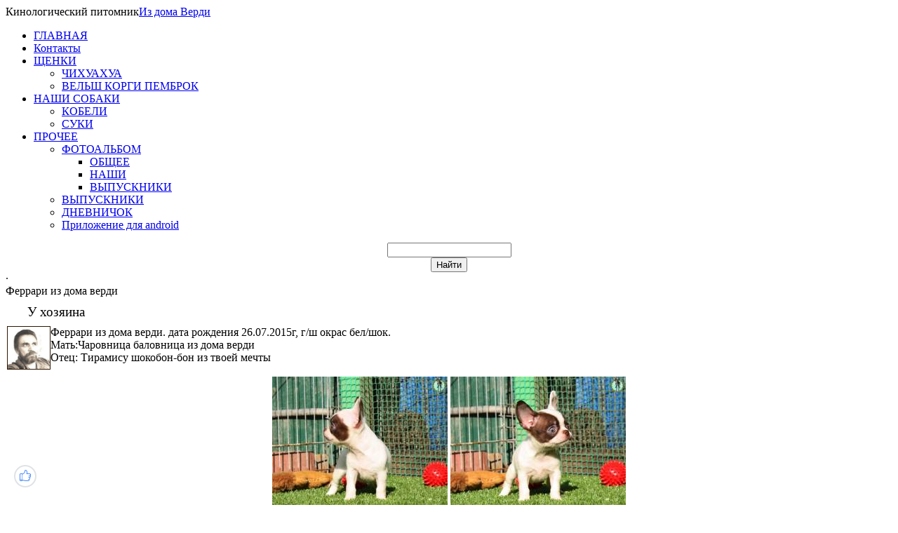

--- FILE ---
content_type: text/html; charset=UTF-8
request_url: http://verdidog.ru/puppies/vse-shhenki/nashli-khozjaev/ferrari_iz_doma_verdi/10-1-0-408
body_size: 7874
content:
<!DOCTYPE html>
<html>
<head>

	<script type="text/javascript">new Image().src = "//counter.yadro.ru/hit;ucoznet?r"+escape(document.referrer)+(screen&&";s"+screen.width+"*"+screen.height+"*"+(screen.colorDepth||screen.pixelDepth))+";u"+escape(document.URL)+";"+Date.now();</script>
	<script type="text/javascript">new Image().src = "//counter.yadro.ru/hit;ucoz_desktop_ad?r"+escape(document.referrer)+(screen&&";s"+screen.width+"*"+screen.height+"*"+(screen.colorDepth||screen.pixelDepth))+";u"+escape(document.URL)+";"+Date.now();</script>
<meta charset="utf-8">
<meta name="viewport" content="width=device-width; initial-scale=1">
<meta name="keywords" content="Из дома Верди, Щенки на продажу, Все щенки, Феррари из дома верди, Нашли хозяев, У хозяина, Сука">
<meta name="description" content="Из дома Верди - Щенки на продажу, Все щенки, Феррари из дома верди, Нашли хозяев, У хозяина, Сука <div id="nativeroll_video_cont" style="display:none;"></div>
		<script>
			var container = document.getElementById('nativeroll_video_cont');

			if (c...далее">
<meta name="author" lang="ru" content="Гость"/>
<meta name="robots" content="all"/>
<meta name="revisit" content="4"/>
<title>Феррари из дома верди - Нашли хозяев - Все щенки - Щенки на продажу - Из дома Верди</title>
<link rel="stylesheet" type="text/css" href="/_st/my.css">
<link rel="stylesheet" type="text/css" href="/css/butCall.css">
<link rel="stylesheet" type="text/css" href="/css/ajax.css">
<link rel="stylesheet" href="http://maxcdn.bootstrapcdn.com/font-awesome/4.3.0/css/font-awesome.min.css">
<script type="text/javascript">
var navTitle = 'Navigation';
</script>
<!--U1SCRIPTS1Z-->
<!--========Подключение в head============-->
 <!--/U1SCRIPTS1Z-->

	<link rel="stylesheet" href="/.s/src/base.min.css" />
	<link rel="stylesheet" href="/.s/src/layer6.min.css" />

	<script src="/.s/src/jquery-1.12.4.min.js"></script>
	
	<script src="/.s/src/uwnd.min.js"></script>
	<script src="//s772.ucoz.net/cgi/uutils.fcg?a=uSD&ca=2&ug=999&isp=0&r=0.344029020387751"></script>
	<link rel="stylesheet" href="/.s/src/ulightbox/ulightbox.min.css" />
	<link rel="stylesheet" href="/.s/src/social.css" />
	<script src="/.s/src/ulightbox/ulightbox.min.js"></script>
	<script async defer src="https://www.google.com/recaptcha/api.js?onload=reCallback&render=explicit&hl=ru"></script>
	<script>
/* --- UCOZ-JS-DATA --- */
window.uCoz = {"module":"load","country":"US","ssid":"445655331707230303355","language":"ru","layerType":6,"uLightboxType":1,"site":{"id":"5verdi","host":"verdi.my1.ru","domain":"verdidog.ru"},"sign":{"5255":"Помощник","7254":"Изменить размер","7251":"Запрошенный контент не может быть загружен. Пожалуйста, попробуйте позже.","7253":"Начать слайд-шоу","3125":"Закрыть","7252":"Предыдущий","5458":"Следующий","7287":"Перейти на страницу с фотографией."}};
/* --- UCOZ-JS-CODE --- */

		function eRateEntry(select, id, a = 65, mod = 'load', mark = +select.value, path = '', ajax, soc) {
			if (mod == 'shop') { path = `/${ id }/edit`; ajax = 2; }
			( !!select ? confirm(select.selectedOptions[0].textContent.trim() + '?') : true )
			&& _uPostForm('', { type:'POST', url:'/' + mod + path, data:{ a, id, mark, mod, ajax, ...soc } });
		}

		function updateRateControls(id, newRate) {
			let entryItem = self['entryID' + id] || self['comEnt' + id];
			let rateWrapper = entryItem.querySelector('.u-rate-wrapper');
			if (rateWrapper && newRate) rateWrapper.innerHTML = newRate;
			if (entryItem) entryItem.querySelectorAll('.u-rate-btn').forEach(btn => btn.remove())
		}
 function uSocialLogin(t) {
			var params = {"yandex":{"width":870,"height":515},"google":{"height":600,"width":700},"facebook":{"height":520,"width":950},"vkontakte":{"width":790,"height":400},"ok":{"width":710,"height":390}};
			var ref = escape(location.protocol + '//' + ('verdidog.ru' || location.hostname) + location.pathname + ((location.hash ? ( location.search ? location.search + '&' : '?' ) + 'rnd=' + Date.now() + location.hash : ( location.search || '' ))));
			window.open('/'+t+'?ref='+ref,'conwin','width='+params[t].width+',height='+params[t].height+',status=1,resizable=1,left='+parseInt((screen.availWidth/2)-(params[t].width/2))+',top='+parseInt((screen.availHeight/2)-(params[t].height/2)-20)+'screenX='+parseInt((screen.availWidth/2)-(params[t].width/2))+',screenY='+parseInt((screen.availHeight/2)-(params[t].height/2)-20));
			return false;
		}
		function TelegramAuth(user){
			user['a'] = 9; user['m'] = 'telegram';
			_uPostForm('', {type: 'POST', url: '/index/sub', data: user});
		}
function loginPopupForm(params = {}) { new _uWnd('LF', ' ', -250, -100, { closeonesc:1, resize:1 }, { url:'/index/40' + (params.urlParams ? '?'+params.urlParams : '') }) }
function reCallback() {
		$('.g-recaptcha').each(function(index, element) {
			element.setAttribute('rcid', index);
			
		if ($(element).is(':empty') && grecaptcha.render) {
			grecaptcha.render(element, {
				sitekey:element.getAttribute('data-sitekey'),
				theme:element.getAttribute('data-theme'),
				size:element.getAttribute('data-size')
			});
		}
	
		});
	}
	function reReset(reset) {
		reset && grecaptcha.reset(reset.previousElementSibling.getAttribute('rcid'));
		if (!reset) for (rel in ___grecaptcha_cfg.clients) grecaptcha.reset(rel);
	}
/* --- UCOZ-JS-END --- */
</script>

	<style>.UhideBlock{display:none; }</style>
</head>
<body>
<div id="utbr8214" rel="s772"></div>
<!--U1AHEADER1Z-->
<header>
  <div id="header">
   <div class="head-t">
       <div class="head-i">
        <div class="wrapper">
         <div id="head-sh">
          <div class="head-t">
           <div class="head-cont">
            <div class="head-l">
             <div id="site-logo"><span class="site-l"><span class="site-d">Кинологический питомник</span><span class="site-n"><a href="http://www.verdidog.ru/">Из дома Верди</a></span></span></div>
            </div>
             <div class="head-r"><a href="tel:+79265714416"><i class="fa fa-phone-square" aria-hidden="true"></i></a></div>
           <div class="clr"></div>
           </div>
           <div id="image-m"></div>
           <nav>
            <div class="head-st">
                <div id="head-nav">
                 <span class="nav-r"></span>
                 <span class="nav-l"></span>
                 <div id="catmenu">
            <!-- <sblock_nmenu> -->
<!-- <bc> --><div id="uNMenuDiv1" class="uMenuV"><ul class="uMenuRoot">
<li><a  href="http://verdi.my1.ru/" ><span>ГЛАВНАЯ</span></a></li>
<li><a  href="/index/kontakty-pitomnika-iz-doma-verdi/0-3" ><span>Контакты</span></a></li>
<li class="uWithSubmenu"><a  href="/puppies_sale" ><span>ЩЕНКИ</span></a><ul>
<li><a  href="/puppies/shhenki_na_prodazhu/chikhuakhua_gladkosherstnye/4" ><span>ЧИХУАХУА</span></a></li>
<li><a  href="/puppies/shhenki_na_prodazhu/velsh_korgi_pembrok/13" ><span>ВЕЛЬШ КОРГИ ПЕМБРОК</span></a></li></ul></li>
<li class="uWithSubmenu"><a  href="/dogs/" ><span>НАШИ СОБАКИ</span></a><ul>
<li><a  href="/dogs/nashi_sobaki/nashi_kavalery/2" ><span>КОБЕЛИ</span></a></li>
<li><a  href="/dogs/nashi_sobaki/nashi_damy/3" ><span>СУКИ</span></a></li></ul></li>
<li class="uWithSubmenu"><a  href="/#" ><span>ПРОЧЕЕ</span></a><ul>
<li class="uWithSubmenu"><a  href="/photo/" ><span>ФОТОАЛЬБОМ</span></a><ul>
<li><a  href="/photo/12" ><span>ОБЩЕЕ</span></a></li>
<li><a  href="/photo/9" ><span>НАШИ</span></a></li>
<li><a  href="/photo/nashi_vypuskniki/49" ><span>ВЫПУСКНИКИ</span></a></li></ul></li>
<li><a  href="http://verdidog.ru/load/shhenki_na_prodazhu/nashli_khozjaev/10" ><span>ВЫПУСКНИКИ</span></a></li>
<li><a  href="/blog/" ><span>ДНЕВНИЧОК</span></a></li>
<li><a  href="/index/android/0-179" ><span>Приложение для android</span></a></li></ul></li></ul></div><!-- </bc> -->
<!-- </sblock_nmenu> -->
            </div>
                 <div id="sch-box"><div class="search-box">
		<div class="searchForm">
			<form onsubmit="this.sfSbm.disabled=true" method="get" style="margin:0" action="/search/">
				<div align="center" class="schQuery">
					<input type="text" name="q" maxlength="30" size="20" class="queryField" />
				</div>
				<div align="center" class="schBtn">
					<input type="submit" class="searchSbmFl" name="sfSbm" value="Найти" />
				</div>
				<input type="hidden" name="t" value="0">
			</form>
		</div></div></div>
                 <div class="clr"></div>
                </div>
            </div>
           </nav>
          </div>
         </div>
        </div>
       </div>
   </div>
  </div>
</header>
<!--/U1AHEADER1Z-->
<div id="overlay">
<div id="casing">
<div id="vinyls">
<div id="cas-i">
<div class="wrapper">
<div class="cas-box">
<div class="cas-sh">
<div class="cas-bl">
<div class="cas-l">
<!--U1PROMO1Z-->
        
        <!--/U1PROMO1Z-->

<!-- <middle> -->
<div id="content" >
<section><!-- <body> --><table border="0" cellpadding="0" cellspacing="0" width="100%">
<tr>
<td width="80%"> &middot;</td>
<td align="right" style="white-space: nowrap;"></td>
</tr>
</table>
<div class="eTitle" style="padding-bottom:3px;">Феррари из дома верди</div>
<table border="0" width="100%" cellspacing="0" cellpadding="2" class="eBlock">
<tr><td width="85%">
<div style="float: left; display: inline-block;font-family: 'BebasNeue', georgia;font-size:1.2em;padding: 5px;"> 
  
  
 <i class="fa fa-circle" style="color: #ff0018;" title="Продан" aria-hidden="true"></i>



  &emsp;
  У хозяина
</div>
<div style="float:left; display: inline-block;font-size: 1.25em;margin: 0 25px;"><i class="fa fa-venus" title="СУКА" style="color:#ff00e0;" aria-hidden="true"></i>
</div>


</td><td><div style="float: right; display: inline-block;font-size: 1em;margin: 0 5px 0 5px;"><i class="fa fa-clock-o" title="14.01.2016, 16:00" aria-hidden="true"></i><div</td></tr>
<tr><td class="eText" colspan="2"><span class="comment_avatar img" style="float:left;"><img src="/avatar/00/00/00150024.jpg" style="width:60px;border: #2d1600 solid 1px!important;" alt=""></span>Феррари из дома верди. дата рождения 26.07.2015г, г/ш окрас бел/шок.<br />
Мать:Чаровница баловница из дома верди<br />
Отец: Тирамису шокобон-бон из твоей мечты<br />
&nbsp;
<div style="text-align: center;"><!--IMG1--><a href="http://verdidog.ru/_ld/4/49111336.jpg" class="ulightbox" target="_blank" title="Нажмите, для просмотра в полном размере..."><img alt="" style="margin:0;padding:0;border:0;" src="http://verdidog.ru/_ld/4/s49111336.jpg" align="" /></a><!--IMG1--> <!--IMG2--><a href="http://verdidog.ru/_ld/4/31028385.jpg" class="ulightbox" target="_blank" title="Нажмите, для просмотра в полном размере..."><img alt="" style="margin:0;padding:0;border:0;" src="http://verdidog.ru/_ld/4/s31028385.jpg" align="" /></a><!--IMG2--><br />
<!--IMG3--><a href="http://verdidog.ru/_ld/4/43590114.jpg" class="ulightbox" target="_blank" title="Нажмите, для просмотра в полном размере..."><img alt="" style="margin:0;padding:0;border:0;" src="http://verdidog.ru/_ld/4/s43590114.jpg" align="" /></a><!--IMG3--> <!--IMG4--><a href="http://verdidog.ru/_ld/4/11011877.jpg" class="ulightbox" target="_blank" title="Нажмите, для просмотра в полном размере..."><img alt="" style="margin:0;padding:0;border:0;" src="http://verdidog.ru/_ld/4/s11011877.jpg" align="" /></a><!--IMG4--><br />
<!--IMG5--><a href="http://verdidog.ru/_ld/4/75550826.jpg" class="ulightbox" target="_blank" title="Нажмите, для просмотра в полном размере..."><img alt="" style="margin:0;padding:0;border:0;" src="http://verdidog.ru/_ld/4/s75550826.jpg" align="" /></a><!--IMG5--> <!--IMG6--><a href="http://verdidog.ru/_ld/4/60251243.jpg" class="ulightbox" target="_blank" title="Нажмите, для просмотра в полном размере..."><img alt="" style="margin:0;padding:0;border:0;" src="http://verdidog.ru/_ld/4/s60251243.jpg" align="" /></a><!--IMG6-->&nbsp;</div>
<!-- scripts ulightbox -->
<script type="text/javascript"> 
$('a.ulightbox').attr({'rel':'group','data-fancybox-group':'group'}); 
</script>
  <script type="text/javascript"> 
$('a.ulightbox').attr({'title':'Феррари из дома верди&emsp;№ щенка на сайте 408'}); 
</script>

<script type="text/javascript"> 
$(document).ready(function(){ 
$('.ulightbox').fancybox({padding: 15, preload: 5, openEffect: openEf, closeEffect: 'elastic', nextEffect: 'fade', prevEffect: 'fade', openEasing: 'linear', nextEasing: 'linear', prevEasing: 'linear', fixed: fixedFlag, helpers: {title: {type: 'float'}, overlay : {opacity: 0.7, speedIn: 0, speedOut: 0}, buttons : {}}}); 
}); 

function _bldCont1(id, indx) { 
idarray = 'allEntImgs' + id; 
imgar = []; 
for (var i=0;i<eval(idarray).length;i++) { 
imgar[i] = eval(idarray)[i][0]; 
} 
$.fancybox(imgar,{index: indx, padding: 15, preload: 5, openEffect: openEf, closeEffect: 'elastic', nextEffect: 'fade', prevEffect: 'fade', openEasing: 'linear', nextEasing: 'linear', prevEasing: 'linear', fixed: fixedFlag, helpers: {title: {type: 'float'}, overlay : {opacity: 0.7, speedIn: 0, speedOut: 0}, buttons: {}}}); 
} 
</script> 

<!-- end scripts ulightbox -->
</td></tr>
<tr><td colspan="2">
<!-- LikeBtn -->
 
<div id="rating_os"> 
<a href="javascript://" id="golike" onclick="$.get('/load/0-1-1-408-3',function(data) {if($(data).text().indexOf('уже оценивали')>-1) _uWnd.alert('Вы уже оценивали этого щенка!','Ошибка',{w:270,h:60,t:8000}); else {_uWnd.alert('Вы успешно оценили!','Успех',{w:270,h:60,t:8000})};});"> 
<div id="rating_l"><i class="fa fa-heart fa-2x" aria-hidden="true"></i></div> 
</a> 
<div id="rating_p">10</div> 
</div> 

<!-- LikeBtn END -->
</td></tr>
<tr><td class="eDetails2" colspan="2"> 
<span class="e-category"><span class="ed-title"><!--<s3179>-->Категория<!--</s>-->:</span> <span class="ed-value"><a href="/alumnus">Нашли хозяев</a></span></span><span class="ed-sep"> | </span><span class="e-author"><span class="ed-title"><!--<s3178>-->Добавил<!--</s>-->:</span> <span class="ed-value"><a href="/index/8-1" target="_blank">•admin•</a></span></span>
<span class="ed-sep"> | </span><span class="e-tags"><span class="ed-title"><!--<s5308>-->Теги<!--</s>-->:</span> <span class="ed-value"><noindex><a href="/search/%D1%87%D0%B8%D1%85%D1%83%D0%B0%D1%85%D1%83%D0%B0.%20%D1%89%D0%B5%D0%BD%D0%BE%D0%BA/" rel="nofollow" class="eTag">чихуахуа. щенок</a></noindex></span></span><span class="e-reads"><span class="ed-title"><!--<s3177>-->Просмотров<!--</s>-->:</span> <span class="ed-value">2510</span></span>

</td></tr>
</table>



<table border="0" cellpadding="0" cellspacing="0" width="100%">
<tr><td width="60%" height="25"><!--<s5183>-->Всего комментариев<!--</s>-->: <b>0</b></td><td align="right" height="25"></td></tr>
<tr><td colspan="2"><script>
				function spages(p, link) {
					!!link && location.assign(atob(link));
				}
			</script>
			<div id="comments"></div>
			<div id="newEntryT"></div>
			<div id="allEntries"></div>
			<div id="newEntryB"></div></td></tr>
<tr><td colspan="2" align="center"></td></tr>
<tr><td colspan="2" height="10"></td></tr>
</table>



<div align="center" class="commReg"><!--<s5237>-->Добавлять комментарии могут только зарегистрированные пользователи.<!--</s>--><br />[ <a href="/register"><!--<s3089>-->Регистрация<!--</s>--></a> | <a href="javascript:;" rel="nofollow" onclick="loginPopupForm(); return false;"><!--<s3087>-->Вход<!--</s>--></a> ]</div>

<!-- </body> --></section>
</div>

<aside>
<div id="sidebar">
<!--U1CLEFTER1Z--><!-- <block1117> -->
<div class="sidebox"><div class="sidetitle"><span><!-- <bt> --><!--<s3402>-->Translator
<!--</s>--><!-- </bt> --></span></div>
                          <div class="inner">
                          <!-- <bc> --><!--<s1546>--><div id="google_translate_element"></div><script type="text/javascript">
function googleTranslateElementInit() {
  new google.translate.TranslateElement({pageLanguage: 'ru'}, 'google_translate_element');
}
</script><script type="text/javascript" src="//translate.google.com/translate_a/element.js?cb=googleTranslateElementInit"></script><!--</s>--><!-- </bc> -->   
                          </div>
                <div class="clr"></div>
                </div>
<!-- </block1117> -->

<!-- <block5> -->

<div class="sidebox"><div class="sidetitle"><span><!-- <bt> --><!--<s5158>-->Вход на сайт<!--</s>--><!-- </bt> --></span></div>
                          <div class="inner">
                          <!-- <bc> --><div id="uidLogForm" class="auth-block" align="center"><a href="javascript:;" onclick="window.open('https://login.uid.me/?site=5verdi&ref='+escape(location.protocol + '//' + ('verdidog.ru' || location.hostname) + location.pathname + ((location.hash ? ( location.search ? location.search + '&' : '?' ) + 'rnd=' + Date.now() + location.hash : ( location.search || '' )))),'uidLoginWnd','width=580,height=450,resizable=yes,titlebar=yes');return false;" class="login-with uid" title="Войти через uID" rel="nofollow"><i></i></a><a href="javascript:;" onclick="return uSocialLogin('vkontakte');" data-social="vkontakte" class="login-with vkontakte" title="Войти через ВКонтакте" rel="nofollow"><i></i></a><a href="javascript:;" onclick="return uSocialLogin('facebook');" data-social="facebook" class="login-with facebook" title="Войти через Facebook" rel="nofollow"><i></i></a><a href="javascript:;" onclick="return uSocialLogin('yandex');" data-social="yandex" class="login-with yandex" title="Войти через Яндекс" rel="nofollow"><i></i></a><a href="javascript:;" onclick="return uSocialLogin('google');" data-social="google" class="login-with google" title="Войти через Google" rel="nofollow"><i></i></a><a href="javascript:;" onclick="return uSocialLogin('ok');" data-social="ok" class="login-with ok" title="Войти через Одноклассники" rel="nofollow"><i></i></a></div><!-- </bc> -->   
                          </div>
                <div class="clr"></div>
                </div>

<!-- </block5> -->

<!-- <block2804> -->


<div class="sidebox"><div class="sidetitle"><span><!-- <bt> -->Разделы<!-- </bt> --></span></div>
                          <div class="inner">
                          <!-- <bc> --><table border="0" cellspacing="1" cellpadding="0" width="100%" class="catsTable"><tr>
					<td style="width:100%" class="catsTd" valign="top" id="cid4">
						<a href="/chihuahua" class="catName">Чихуахуа</a>  <span class="catNumData" style="unicode-bidi:embed;">[6]</span> 
					</td></tr><tr>
					<td style="width:100%" class="catsTd" valign="top" id="cid13">
						<a href="/velshcorgi" class="catName">Вельш корги пемброк</a>  <span class="catNumData" style="unicode-bidi:embed;">[0]</span> 
					</td></tr><tr>
					<td style="width:100%" class="catsTd" valign="top" id="cid10">
						<a href="/alumnus" class="catNameActive">Нашли хозяев</a>  <span class="catNumData" style="unicode-bidi:embed;">[406]</span> 
					</td></tr></table><!-- </bc> -->   
                          </div>
                <div class="clr"></div>
                </div>


<!-- </block2804> -->

<!-- <block6> -->

<!-- </block6> -->

<!-- <block8> -->

<!-- </block8> -->

<!-- <block10> -->

<!-- </block10> -->

<!-- <block11> -->
<div class="sidebox"><div class="sidetitle"><span><!-- <bt> --><!--<s5204>-->Друзья сайта<!--</s>--><!-- </bt> --></span></div>
                          <div class="inner">
                          <!-- <bc> --><!--<s1546>--><li><a href="//www.ucoz.ru/register?pguid=645064430" target="_blank" rel="noopener nofollow">Создать сайт</a></li>
                            <li><a href="//blog.ucoz.ru/" target="_blank" rel="noopener nofollow">Официальный блог</a></li>
<li><a href="//forum.ucoz.ru/" target="_blank" rel="noopener nofollow">Сообщество uCoz</a></li>
<li><a href="//faq.ucoz.ru/" target="_blank" rel="noopener nofollow">FAQ по системе</a></li>
<li><a href="//www.ucoz.ru/help/" target="_blank" rel="noopener nofollow">База знаний uCoz</a></li><!--</s>--><!-- </bc> -->   
                          </div>
                <div class="clr"></div>
                </div>
<!-- </block11> -->

<!-- <block12> -->

<div class="sidebox"><div class="sidetitle"><span><!-- <bt> --><!--<s5195>-->Статистика<!--</s>--><!-- </bt> --></span></div>
                          <div class="inner">
                          <div align="center"><!-- <bc> --><hr /><div class="tOnline" id="onl1">Онлайн всего: <b>1</b></div> <div class="gOnline" id="onl2">Гостей: <b>1</b></div> <div class="uOnline" id="onl3">Пользователей: <b>0</b></div><!-- </bc> --></div>   
                          </div>
                <div class="clr"></div>
                </div>

<!-- </block12> --><!--/U1CLEFTER1Z-->
</div>
</aside>

<!-- </middle> -->
<div class="clr"></div>

</div>
</div>
</div>
</div>
</div>
</div>
</div>
</div>
<!--U1BFOOTER1Z-->
<footer>
  <div id="footer">
     <div class="foot-dirt">
      <div class="foot-line">
        <div class="wrapper">
          <div id="foot-box">
            <div id="foot-rib"><span class="nav-l"></span><span class="nav-r"></span></div>
                        <div class="foot-pad">
              <div class="foot-sh">
                   <div class="foot-li">
                                 <div class="foot-r">
                    <div id="soc-box">
                      
                      <a href="http://verdidog.ru/puppies/rss/"  target="_blank"><i class="fa fa-rss" aria-hidden="true"></i></a>
                      <a href="https://www.facebook.com/Verdidog" target="_blank"><i class="fa fa-facebook" aria-hidden="true"></i></a>
                      <a href="https://plus.google.com/b/105275862021545409823/+VerdidogRu" target="_blank"><i class="fa fa-google-plus" aria-hidden="true"></i></a>
                      <a href="https://vk.com/id280119357" target="_blank"><i class="fa fa-vk" aria-hidden="true"></i></a>
                      <a href="/index/0-3" title="Контакты"><i class="fa fa-paw" aria-hidden="true"></i></a>
                      <a href="#" class="up" title="Наверх"><i class="fa fa-arrow-circle-up" aria-hidden="true"></i></a>
                    </div>
                  </div>
                  <div class="foot-l">
                    <!-- <copy> --><a href="http://mendog.ru/index/kontakty/0-2" title="Оправить е-mail">Redesigned by by •admin•</a> | <noindex><a href="https://plus.google.com/111627716017528003688/" target="_blank" rel="author" rel="nofollow">Copyright www.verdidog.ru</a></noindex> &copy; 2009-2026<!-- </copy> -->. <!-- "' --><span class="pbu20slM">Хостинг от <a href="https://www.ucoz.ru/">uCoz</a></span>
                  </div>
                             <div class="clr"></div>
                             </div>
                  </div>
                        </div>
          </div>
        </div>
      </div>
   </div>
    </div>
</footer>
<!--/U1BFOOTER1Z-->
</div>
<script type="text/javascript" src="/.s/t/1241/ui.js"></script>
<!--U1DOWNSCRIPT1Z--> <!--========Подключение перед закрытием body============-->
  <script src="/js/up.js"></script>
  <link rel="stylesheet" href="/css/flexslider.css" type="text/css">
  <script src="/js/flexslider-min.js"></script>
  <script type="text/javascript">  
  $(function(){  
  SyntaxHighlighter.all();  
  });  
  $(window).load(function(){  
  $('.flexslider').flexslider({  
  animation: "fade",  
  slideshowSpeed: 8500,  
  animationDuration: 1000,  
  directionNav: true,  
  controlNav: false,  
  keyboardNav: true,  
  slideshow: true,  
  prevText: "Previous",  
  nextText: "Next",  
  slideToStart: 0,  
  pauseOnAction: true,  
  pauseOnHover: false,  
  start: function(slider){  
  $('body').removeClass('loading');  
  }  
  });  
  });  
  </script>
 <!--========Подключение обратного звонка============-->
 

 <!--/U1DOWNSCRIPT1Z-->
  <!-- uSocial -->
<script async src="https://usocial.pro/usocial/usocial.js?v=6.1.0" data-script="usocial" charset="utf-8"></script>
<div class="uSocial-Share" data-pid="ac8509c843e5347613f1a8f430ea078c" data-type="share" data-options="round-rect,style2,left,slide-up,size24,eachCounter1,eachCounter-right,counter0" data-social="vk,fb,gPlus,ok,mail,twi,lj,spoiler,email,bookmarks" data-mobile="vi,wa,telegram,sms"></div>
<!-- /uSocial -->
 
</body>
</html>


<!-- 0.1786730 (s772) -->

--- FILE ---
content_type: application/javascript
request_url: http://verdidog.ru/js/up.js
body_size: 606
content:
(function($){

$(document).ready(function(){  //Функция обратного вызова вызывающаяся тогда когда документ загрузится

$('.up').click(function(){ //К ссылке <a class="up" href="#">На вверх</a> вешаем обработчик click

$('html, body').animate({  //К body и html принимаем анимацию

scrollTop:0  //Скрол на вверх к 0

},1000);  //За 1000 мс (1сек)

return false; //Отменяем действие самой ссылки

});

});

})(jQuery);  //Конец обвертке
